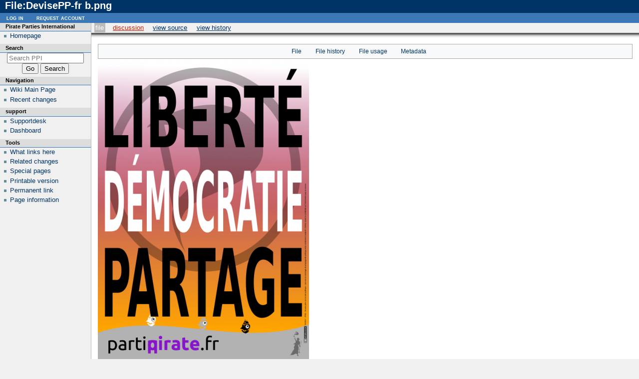

--- FILE ---
content_type: text/html; charset=UTF-8
request_url: https://wiki.pp-international.net/wiki/index.php?title=File:DevisePP-fr_b.png
body_size: 7161
content:
<!DOCTYPE html>
<html class="client-nojs" lang="en" dir="ltr">
<head>
<meta charset="UTF-8">
<title>File:DevisePP-fr b.png - PPI</title>
<script>document.documentElement.className="client-js";RLCONF={"wgBreakFrames":false,"wgSeparatorTransformTable":["",""],"wgDigitTransformTable":["",""],"wgDefaultDateFormat":"dmy","wgMonthNames":["","January","February","March","April","May","June","July","August","September","October","November","December"],"wgRequestId":"cc421b5efef655f22f81f141","wgCanonicalNamespace":"File","wgCanonicalSpecialPageName":false,"wgNamespaceNumber":6,"wgPageName":"File:DevisePP-fr_b.png","wgTitle":"DevisePP-fr b.png","wgCurRevisionId":3823,"wgRevisionId":3823,"wgArticleId":231,"wgIsArticle":true,"wgIsRedirect":false,"wgAction":"view","wgUserName":null,"wgUserGroups":["*"],"wgCategories":["Graphics","PNG","France","CC-BY-3.0"],"wgPageViewLanguage":"en","wgPageContentLanguage":"en","wgPageContentModel":"wikitext","wgRelevantPageName":"File:DevisePP-fr_b.png","wgRelevantArticleId":231,"wgIsProbablyEditable":false,"wgRelevantPageIsProbablyEditable":false,"wgRestrictionEdit":[],"wgRestrictionMove":[],
"wgRestrictionUpload":[]};RLSTATE={"site.styles":"ready","user.styles":"ready","user":"ready","user.options":"loading","mediawiki.interface.helpers.styles":"ready","filepage":"ready","mediawiki.action.view.filepage":"ready","skins.modern":"ready"};RLPAGEMODULES=["mediawiki.action.view.metadata","site","mediawiki.page.ready"];</script>
<script>(RLQ=window.RLQ||[]).push(function(){mw.loader.impl(function(){return["user.options@12s5i",function($,jQuery,require,module){mw.user.tokens.set({"patrolToken":"+\\","watchToken":"+\\","csrfToken":"+\\"});
}];});});</script>
<link rel="stylesheet" href="/wiki/load.php?lang=en&amp;modules=filepage%7Cmediawiki.action.view.filepage%7Cmediawiki.interface.helpers.styles%7Cskins.modern&amp;only=styles&amp;skin=modern">
<script async="" src="/wiki/load.php?lang=en&amp;modules=startup&amp;only=scripts&amp;raw=1&amp;skin=modern"></script>
<meta name="generator" content="MediaWiki 1.41.4">
<meta name="robots" content="max-image-preview:standard">
<meta name="format-detection" content="telephone=no">
<meta name="viewport" content="width=1000">
<link rel="icon" href="/favicon.ico">
<link rel="search" type="application/opensearchdescription+xml" href="/wiki/opensearch_desc.php" title="PPI (en)">
<link rel="EditURI" type="application/rsd+xml" href="https://wiki.pp-international.net/wiki/api.php?action=rsd">
<link rel="alternate" type="application/atom+xml" title="PPI Atom feed" href="/wiki/index.php?title=Special:RecentChanges&amp;feed=atom">
</head>
<body class="mediawiki ltr sitedir-ltr mw-hide-empty-elt ns-6 ns-subject page-File_DevisePP-fr_b_png rootpage-File_DevisePP-fr_b_png skin-modern action-view"><!-- heading -->
<div id="mw_header">
	<div class="mw-indicators">
	</div>
	<h1 id="firstHeading" class="firstHeading mw-first-heading"><span class="mw-page-title-namespace">File</span><span class="mw-page-title-separator">:</span><span class="mw-page-title-main">DevisePP-fr b.png</span></h1>
</div>

<div id="mw_main">
	<div id="mw_contentwrapper">
		<!-- navigation portlet -->
		<div id="p-cactions" class="portlet" role="navigation">
			<h3>Views</h3>
			<div class="pBody">
					<ul>
						<li id="ca-nstab-image" class="selected mw-list-item"><a href="/wiki/index.php?title=File:DevisePP-fr_b.png" title="View the file page [c]" accesskey="c">File</a></li><li id="ca-talk" class="new mw-list-item"><a href="/wiki/index.php?title=File_talk:DevisePP-fr_b.png&amp;action=edit&amp;redlink=1" rel="discussion" title="Discussion about the content page (page does not exist) [t]" accesskey="t">Discussion</a></li>
						<li id="ca-view" class="selected mw-list-item"><a href="/wiki/index.php?title=File:DevisePP-fr_b.png">Read</a></li><li id="ca-viewsource" class="mw-list-item"><a href="/wiki/index.php?title=File:DevisePP-fr_b.png&amp;action=edit" title="This page is protected.&#10;You can view its source [e]" accesskey="e">View source</a></li><li id="ca-history" class="mw-list-item"><a href="/wiki/index.php?title=File:DevisePP-fr_b.png&amp;action=history" title="Past revisions of this page [h]" accesskey="h">View history</a></li>
						
					</ul>
			</div>
		</div>

		<!-- content -->
		<div id="content" role="main">
			<!-- contentholder does nothing by default, but it allows users to style the text inside
				the content area without affecting the meaning of 'em' in #mw_content, which is used
				for the margins -->
			<div id="mw_contentholder" class="mw-body">
				<div class='mw-topboxes'>
					<div class="mw-topbox" id="siteSub">From PPI</div>
						
					<div class="mw-topbox" id="siteNotice"></div>
				</div>

				<div id="contentSub" ><div id="mw-content-subtitle"></div></div>
				<div id="contentSub2"><span class="subpages"></span></div>
				<div id="jump-to-nav">Jump to:
					<a href="#mw_portlets">navigation</a>, 
					<a href="#searchInput">search</a>
				</div>

				<div id="mw-content-text" class="mw-body-content"><ul id="filetoc"><li><a href="#file">File</a></li>
<li><a href="#filehistory">File history</a></li>
<li><a href="#filelinks">File usage</a></li>
<li><a href="#metadata">Metadata</a></li></ul><div class="fullImageLink" id="file"><a href="/wiki/images/1/15/DevisePP-fr_b.png"><img alt="File:DevisePP-fr b.png" src="/wiki/images/thumb/1/15/DevisePP-fr_b.png/423px-DevisePP-fr_b.png?20180226215929" decoding="async" width="423" height="599" srcset="/wiki/images/1/15/DevisePP-fr_b.png?20180226215929 1.5x" /></a><div class="mw-filepage-resolutioninfo">Size of this preview: <a href="/wiki/images/thumb/1/15/DevisePP-fr_b.png/423px-DevisePP-fr_b.png" class="mw-thumbnail-link">423 × 599 pixels</a>. <span class="mw-filepage-other-resolutions">Other resolution: <a href="/wiki/images/1/15/DevisePP-fr_b.png" class="mw-thumbnail-link">561 × 794 pixels</a>.</span></div></div>
<div class="fullMedia"><p><a href="/wiki/images/1/15/DevisePP-fr_b.png" class="internal" title="DevisePP-fr b.png">Original file</a> &#8206;<span class="fileInfo">(561 × 794 pixels, file size: 106 KB, MIME type: <span class="mime-type">image/png</span>)</span>
</p></div><div id="mw-imagepage-content" lang="en" dir="ltr" class="mw-content-ltr"><div class="mw-parser-output"><h2><span class="mw-headline" id="Licensing">Licensing</span></h2>
<table cellspacing="8" cellpadding="0" style="width:100%; clear:both; text-align:center; margin:0.5em auto; background-color:#f9f9f9; border:2px solid #e0e0e0;" class="layouttemplate licensetpl">

 

<tbody><tr>
<td style="width:90px;" rowspan="3"><span typeof="mw:File"><span title="⧼wm-license-cc-wiki-link⧽"><img alt="⧼wm-license-cc-wiki-link⧽" src="/wiki/images/thumb/e/e7/Cc-by.svg/90px-Cc-by.svg.png" decoding="async" width="90" height="32" class="mw-file-element" srcset="/wiki/images/thumb/e/e7/Cc-by.svg/135px-Cc-by.svg.png 1.5x, /wiki/images/thumb/e/e7/Cc-by.svg/180px-Cc-by.svg.png 2x" /></span></span><br />
</td>
<td>-}}-text⧽
</td>
<td style="width:90px;" rowspan="3">{{#if: | [[<a href="/wiki/index.php?title=Template:Cc-country-flags&amp;action=edit&amp;redlink=1" class="new" title="Template:Cc-country-flags (page does not exist)">Template:Cc-country-flags</a>|90px|border|link=|right]] }}
</td></tr>

<tr style="text-align:center;">
<td><b>⧼wm-license-cc-attribution⧽: <span style="font-size: larger;" class="licensetpl_attr"></span></b> }}
</td></tr>

<tr style="text-align:right;">
<td>
<dl><dd>⧼wm-license-cc-free⧽</dd></dl>
<dl><dd><ul><li><b>⧼wm-license-cc-free-to-share-header⧽</b> – ⧼wm-license-cc-free-to-share-text⧽</li></ul></dd></dl>
<dl><dd><ul><li><b>⧼wm-license-cc-free-to-remix-header⧽</b> – ⧼wm-license-cc-free-to-remix-text⧽</li></ul></dd></dl>
<dl><dd>⧼wm-license-cc-conditions⧽</dd></dl>
<dl><dd><ul><li><b>⧼wm-license-cc-conditions-attribution-header⧽</b> – ⧼wm-license-cc-conditions-attribution-text⧽</li></ul></dd></dl>
<dl><dd><ul><li><b>⧼wm-license-cc-conditions-share-header⧽</b> – ⧼wm-license-cc-conditions-share-text⧽</li></ul></dd></dl>
<p><span class="licensetpl_link" style="display:none;">http://creativecommons.org/licenses/by/{{#ifeq: 3.0 | 3.0-2.5-2.0-1.0 | 3.0 | 3.0 }}{{#if:|//deed.en}}
</span></p><p><span class="licensetpl_short" style="display:none;">CC-BY-SA-3.0{{#if:|-}}
</span></p><p><span class="licensetpl_long" style="display:none;">Creative Commons Attribution-Share 3.0{{#if:|-}}
</span></p><p><span class="licensetpl_link_req" style="display:none;">true</span><span class="licensetpl_attr_req" style="display:none;">true</span>
</p>
</td></tr></tbody></table>
<p><br />
{{#ifeq:File|File|}}
</p>
<!-- 
NewPP limit report
Cached time: 20260124205021
Cache expiry: 86400
Reduced expiry: false
Complications: []
CPU time usage: 0.017 seconds
Real time usage: 0.018 seconds
Preprocessor visited node count: 89/1000000
Post‐expand include size: 4025/2097152 bytes
Template argument size: 15/2097152 bytes
Highest expansion depth: 6/100
Expensive parser function count: 0/100
Unstrip recursion depth: 0/20
Unstrip post‐expand size: 7/5000000 bytes
-->
<!--
Transclusion expansion time report (%,ms,calls,template)
100.00%   12.589      1 Template:CC-by-3.0
100.00%   12.589      1 -total
 87.25%   10.984      1 Template:Cc-by-layout
  7.51%    0.946      1 Template:CC-Layout
  1.79%    0.225      1 Template:Cc-country-flags
-->

<!-- Saved in parser cache with key c0wiki-wiki_:pcache:idhash:231-0!canonical and timestamp 20260124205021 and revision id 3823. Rendering was triggered because: page-view
 -->
</div></div><h2 id="filehistory">File history</h2>
<div id="mw-imagepage-section-filehistory">
<p>Click on a date/time to view the file as it appeared at that time.
</p>
<table class="wikitable filehistory">
<tr><th></th><th>Date/Time</th><th>Thumbnail</th><th>Dimensions</th><th>User</th><th>Comment</th></tr>
<tr><td>current</td><td class="filehistory-selected" style="white-space: nowrap;"><a href="/wiki/images/1/15/DevisePP-fr_b.png">21:59, 26 February 2018</a></td><td><a href="/wiki/images/1/15/DevisePP-fr_b.png"><img alt="Thumbnail for version as of 21:59, 26 February 2018" src="/wiki/images/thumb/1/15/DevisePP-fr_b.png/85px-DevisePP-fr_b.png?20180226215929" decoding="async" width="85" height="120" /></a></td><td>561 × 794 <span style="white-space: nowrap;">(106 KB)</span></td><td><a href="/wiki/index.php?title=User:Numero6" class="mw-userlink" title="User:Numero6"><bdi>Numero6</bdi></a><span style="white-space: nowrap;"> <span class="mw-usertoollinks">(<a href="/wiki/index.php?title=User_talk:Numero6" class="mw-usertoollinks-talk" title="User talk:Numero6">talk</a> | <a href="/wiki/index.php?title=Special:Contributions/Numero6" class="mw-usertoollinks-contribs" title="Special:Contributions/Numero6">contribs</a>)</span></span></td><td dir="ltr">&lt;noinclude&gt; <a href="/wiki/index.php?title=Category:Graphics" title="Category:Graphics">Category:Graphics</a> <a href="/wiki/index.php?title=Category:PNG" title="Category:PNG">Category:PNG</a> <a href="/wiki/index.php?title=Category:France" title="Category:France">Category:France</a> &lt;/noinclude&gt;  == Licensing == {{CC-by-3.0}}</td></tr>
<tr><td></td><td style="white-space: nowrap;"><a href="/wiki/images/archive/1/15/20180226215929%21DevisePP-fr_b.png">21:57, 26 February 2018</a></td><td><a href="/wiki/images/archive/1/15/20180226215929%21DevisePP-fr_b.png"><img alt="Thumbnail for version as of 21:57, 26 February 2018" src="/wiki/images/thumb/archive/1/15/20180226215929%21DevisePP-fr_b.png/85px-DevisePP-fr_b.png" decoding="async" width="85" height="120" /></a></td><td>561 × 794 <span style="white-space: nowrap;">(106 KB)</span></td><td><a href="/wiki/index.php?title=User:Numero6" class="mw-userlink" title="User:Numero6"><bdi>Numero6</bdi></a><span style="white-space: nowrap;"> <span class="mw-usertoollinks">(<a href="/wiki/index.php?title=User_talk:Numero6" class="mw-usertoollinks-talk" title="User talk:Numero6">talk</a> | <a href="/wiki/index.php?title=Special:Contributions/Numero6" class="mw-usertoollinks-contribs" title="Special:Contributions/Numero6">contribs</a>)</span></span></td><td dir="ltr">&lt;noinclude&gt; <a href="/wiki/index.php?title=Category:Graphics" title="Category:Graphics">Category:Graphics</a> <a href="/wiki/index.php?title=Category:PNG" title="Category:PNG">Category:PNG</a> <a href="/wiki/index.php?title=Category:France" title="Category:France">Category:France</a> &lt;/noinclude&gt;  == Licensing == {{CC-by-3.0}}</td></tr>
</table>

</div>
<div class="mw-imagepage-upload-links"><p id="mw-imagepage-upload-disallowed">You cannot overwrite this file.</p></div><h2 id="filelinks">File usage</h2>
<div id='mw-imagepage-section-linkstoimage'>
<p>The following 2 pages use this file:
</p><ul class="mw-imagepage-linkstoimage">
<li class="mw-imagepage-linkstoimage-ns0"><a href="/wiki/index.php?title=Affiches-fr" title="Affiches-fr">Affiches-fr</a></li>
<li class="mw-imagepage-linkstoimage-ns2"><a href="/wiki/index.php?title=User:Numero6" title="User:Numero6">User:Numero6</a></li>
</ul>
</div>
<h2 id="metadata">Metadata</h2>
<div class="mw-imagepage-section-metadata"><p>This file contains additional information, probably added from the digital camera or scanner used to create or digitize it.
</p><p>
If the file has been modified from its original state, some details may not fully reflect the modified file.</p><table id="mw_metadata" class="mw_metadata collapsed">
<tbody><tr class="exif-objectname"><th>Short title</th><td><ul class="metadata-langlist"><li class="mw-metadata-lang-default"><span class="mw-metadata-lang-value">Democratie Liquide Gazeux Solide</span></li>
</ul></td></tr><tr class="exif-artist"><th>Author</th><td><ul class="metadata-langlist"><li class="mw-metadata-lang-default"><span class="mw-metadata-lang-value">Numero6 Number6 NumberSix</span></li>
</ul></td></tr><tr class="exif-model"><th>Camera model</th><td><ul class="metadata-langlist"><li class="mw-metadata-lang-default"><span class="mw-metadata-lang-value"><a rel="nofollow" class="external free" href="https://wiki.partipirate.fr/Affiches">https://wiki.partipirate.fr/Affiches</a></span></li>
</ul></td></tr><tr class="exif-copyright"><th>Copyright holder</th><td><ul class="metadata-langlist"><li class="mw-metadata-lang-default"><span class="mw-metadata-lang-value">CC Attribution <a rel="nofollow" class="external free" href="http://creativecommons.org/licenses/by/4.0/">http://creativecommons.org/licenses/by/4.0/</a></span></li>
</ul></td></tr><tr class="exif-xresolution mw-metadata-collapsible"><th>Horizontal resolution</th><td>18.9 dpc</td></tr><tr class="exif-yresolution mw-metadata-collapsible"><th>Vertical resolution</th><td>18.9 dpc</td></tr><tr class="exif-software mw-metadata-collapsible"><th>Software used</th><td><ul class="metadata-langlist"><li class="mw-metadata-lang-default"><span class="mw-metadata-lang-value">www.inkscape.org</span></li>
</ul></td></tr><tr class="exif-datetimedigitized mw-metadata-collapsible"><th>Date and time of digitizing</th><td><ul class="metadata-langlist"><li class="mw-metadata-lang-default"><span class="mw-metadata-lang-value">03/2017</span></li>
</ul></td></tr></tbody></table>
</div>
<div class="printfooter" data-nosnippet="">Retrieved from "<a dir="ltr" href="https://wiki.pp-international.net/wiki/index.php?title=File:DevisePP-fr_b.png&amp;oldid=3823">https://wiki.pp-international.net/wiki/index.php?title=File:DevisePP-fr_b.png&amp;oldid=3823</a>"</div></div>
				<div id="catlinks" class="catlinks" data-mw="interface"><div id="mw-normal-catlinks" class="mw-normal-catlinks"><a href="/wiki/index.php?title=Special:Categories" title="Special:Categories">Categories</a>: <ul><li><a href="/wiki/index.php?title=Category:Graphics" title="Category:Graphics">Graphics</a></li><li><a href="/wiki/index.php?title=Category:PNG" title="Category:PNG">PNG</a></li><li><a href="/wiki/index.php?title=Category:France" title="Category:France">France</a></li><li><a href="/wiki/index.php?title=Category:CC-BY-3.0" title="Category:CC-BY-3.0">CC-BY-3.0</a></li></ul></div></div>
			</div><!-- mw_contentholder -->
		</div><!-- mw_content -->
	</div><!-- mw_contentwrapper -->

	<div id="mw_portlets" >
		<h2>Navigation menu</h2>

		<!-- portlets -->
			<div class="portlet mw-portlet mw-portlet-Pirate_Parties_International" id="p-Pirate_Parties_International" role="navigation">
	<h3>Pirate Parties International</h3>

	<div class="pBody">
		<ul>
		<li id="n-Homepage" class="mw-list-item"><a href="http://www.pp-international.net" rel="nofollow">Homepage</a></li>
		</ul>
		
	</div>
</div>

			<div id="p-search" class="portlet" role="search">
				<h3><label for="searchInput">Search</label></h3>

				<div id="searchBody" class="pBody">
					<form action="/wiki/index.php" id="searchform">
						<input type="hidden" name="title" value="Special:Search">
						<input type="search" name="search" placeholder="Search PPI" aria-label="Search PPI" autocapitalize="sentences" title="Search PPI [f]" accesskey="f" id="searchInput">
						<input type="submit" name="go" value="Go" title="Go to a page with this exact name if it exists" class="searchButton" id="searchButton">
						<input type="submit" name="fulltext" value="Search" title="Search the pages for this text" class="searchButton mw-fallbackSearchButton" id="mw-searchButton">
					</form>
				</div>
			</div>
				<div class="portlet mw-portlet mw-portlet-navigation" id="p-navigation" role="navigation">
					<h3>Navigation</h3>
				
					<div class="pBody">
						<ul>
						<li id="n-Wiki-Main-Page" class="mw-list-item"><a href="/wiki/index.php?title=Main_Page">Wiki Main Page</a></li><li id="n-Recent-changes" class="mw-list-item"><a href="/wiki/index.php?title=Special:RecentChanges">Recent changes</a></li>
						</ul>
						
					</div>
				</div>
				<div class="portlet mw-portlet mw-portlet-support" id="p-support" role="navigation">
					<h3>support</h3>
				
					<div class="pBody">
						<ul>
						<li id="n-Supportdesk" class="mw-list-item"><a href="/wiki/index.php?title=Wiki_Info">Supportdesk</a></li><li id="n-Dashboard" class="mw-list-item"><a href="/wiki/index.php?title=Dashboard">Dashboard</a></li>
						</ul>
						
					</div>
				</div>
				<div class="portlet mw-portlet mw-portlet-tb" id="p-tb" role="navigation">
					<h3>Tools</h3>
				
					<div class="pBody">
						<ul>
						<li id="t-whatlinkshere" class="mw-list-item"><a href="/wiki/index.php?title=Special:WhatLinksHere/File:DevisePP-fr_b.png" title="A list of all wiki pages that link here [j]" accesskey="j">What links here</a></li><li id="t-recentchangeslinked" class="mw-list-item"><a href="/wiki/index.php?title=Special:RecentChangesLinked/File:DevisePP-fr_b.png" rel="nofollow" title="Recent changes in pages linked from this page [k]" accesskey="k">Related changes</a></li><li id="t-specialpages" class="mw-list-item"><a href="/wiki/index.php?title=Special:SpecialPages" title="A list of all special pages [q]" accesskey="q">Special pages</a></li><li id="t-print" class="mw-list-item"><a href="javascript:print();" rel="alternate" title="Printable version of this page [p]" accesskey="p">Printable version</a></li><li id="t-permalink" class="mw-list-item"><a href="/wiki/index.php?title=File:DevisePP-fr_b.png&amp;oldid=3823" title="Permanent link to this revision of this page">Permanent link</a></li><li id="t-info" class="mw-list-item"><a href="/wiki/index.php?title=File:DevisePP-fr_b.png&amp;action=info" title="More information about this page">Page information</a></li>
						</ul>
						
					</div>
				</div>
		
	</div><!-- mw_portlets -->
</div><!-- main -->
<!-- personal portlet -->
<div class="portlet" id="p-personal" role="navigation">
	<h3>Personal tools</h3>

	<div class="pBody">
		<ul>
			<li id="pt-login" class="mw-list-item"><a href="/wiki/index.php?title=Special:UserLogin&amp;returnto=File%3ADevisePP-fr+b.png" title="You are encouraged to log in; however, it is not mandatory [o]" accesskey="o">Log in</a></li><li id="pt-createaccount" class="mw-list-item"><a href="/wiki/index.php?title=Special:RequestAccount" title="You are encouraged to create an account and log in; however, it is not mandatory">Request account</a></li>
		</ul>
	</div>
</div>

<!-- footer -->
<div id="footer" class="mw-footer" role="contentinfo" >
		<ul id="footer-info">
			
	<li id="footer-info-lastmod"> This page was last edited on 26 February 2018, at 21:59.</li>

			
	<li id="footer-places-privacy"><a href="/wiki/index.php?title=PPI:Privacy_policy">Privacy policy</a></li>

	<li id="footer-places-about"><a href="/wiki/index.php?title=PPI:About">About PPI</a></li>

	<li id="footer-places-disclaimers"><a href="/wiki/index.php?title=PPI:General_disclaimer">Disclaimers</a></li>

		</ul>
				<div id="footer-poweredbyico"><a href="https://www.mediawiki.org/"><img src="/wiki/resources/assets/poweredby_mediawiki_88x31.png" alt="Powered by MediaWiki" srcset="/wiki/resources/assets/poweredby_mediawiki_132x47.png 1.5x, /wiki/resources/assets/poweredby_mediawiki_176x62.png 2x" width="88" height="31" loading="lazy"></a></div>
</div>
<script>(RLQ=window.RLQ||[]).push(function(){mw.log.warn("This page is using the deprecated ResourceLoader module \"skins.modern\".\n[1.37] The use of the `content-thumbnails` feature with SkinModule is deprecated. Use `content-media` instead. More information can be found at [[mw:Manual:ResourceLoaderSkinModule]]. ");mw.config.set({"wgBackendResponseTime":95,"wgPageParseReport":{"limitreport":{"cputime":"0.001","walltime":"0.001","ppvisitednodes":{"value":3,"limit":1000000},"postexpandincludesize":{"value":0,"limit":2097152},"templateargumentsize":{"value":0,"limit":2097152},"expansiondepth":{"value":1,"limit":100},"expensivefunctioncount":{"value":0,"limit":100},"unstrip-depth":{"value":0,"limit":20},"unstrip-size":{"value":0,"limit":5000000},"timingprofile":["100.00%    0.000      1 -total"]},"cachereport":{"timestamp":"20260125014136","ttl":86400,"transientcontent":false}}});});</script>
</body>
</html>